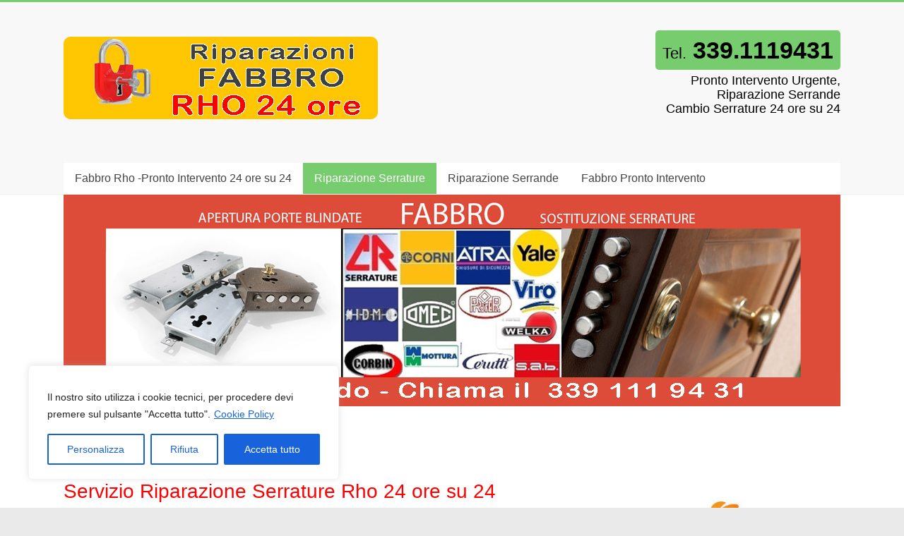

--- FILE ---
content_type: application/javascript
request_url: https://www.fabbro-rho.com/wp-content/themes/accelerate-pro/js/accelerate-slider-setting.js?ver=6.8.3
body_size: 315
content:
/**
 * Slider Setting
 *
 * Contains all the slider settings for the featured post/page slider.
 */

var slides = jQuery('.slider-rotate').children().length;
if(slides <= 1) {
   jQuery('.slide-next, .slide-prev').css("display", "none");
}
jQuery(window).load(function() {
var transition_effect = accelerate_slider_value.transition_effect;
var transition_delay = accelerate_slider_value.transition_delay;
var transition_duration = accelerate_slider_value.transition_duration;
jQuery('.slider-rotate').cycle({
   fx:            		transition_effect,
   pager:  					'#controllers',
   prev:						'.slide-prev',
	next:						'.slide-next',
	activePagerClass: 	'active',
	timeout:       		transition_delay,
	speed:         		transition_duration,
	pause:         		1,
	pauseOnPagerHover: 	1,
	width: 					'100%',
	containerResize: 		0,
	fit:           		1,
	after: 					function ()	{
									jQuery(this).parent().css("height", jQuery(this).height());
								},
   cleartypeNoBg: 		true

});

});